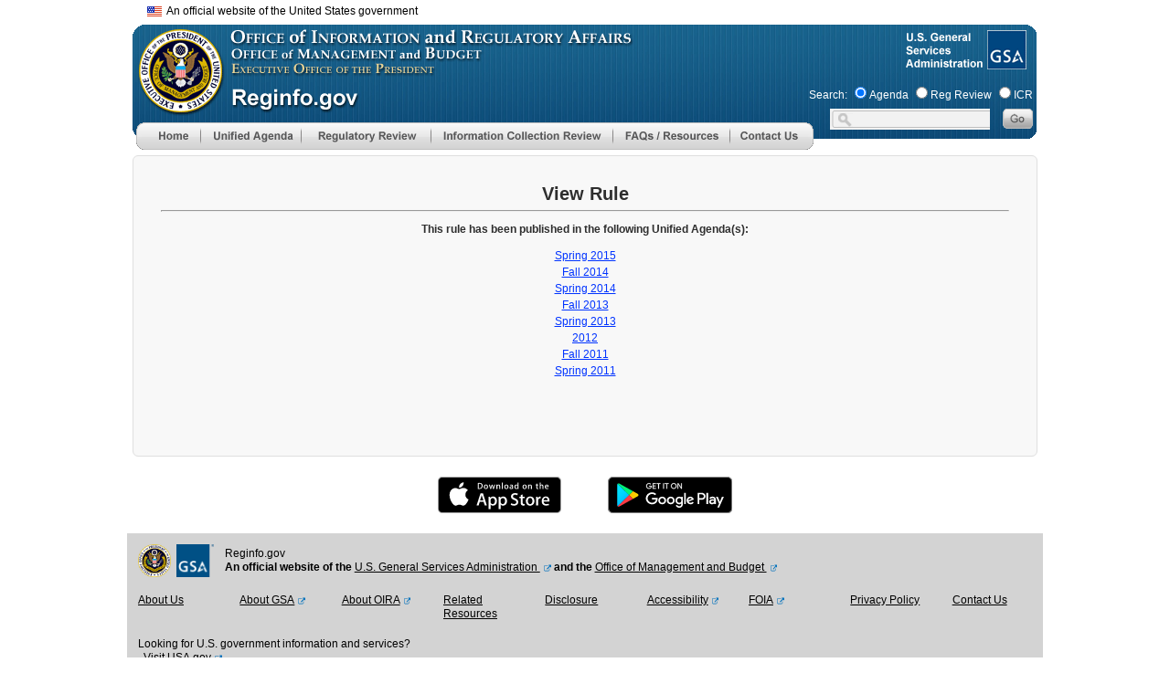

--- FILE ---
content_type: text/css;charset=UTF-8
request_url: https://www.reginfo.gov/public/CSS/main-ac714ed1ec7c933a63a84088a3ebcccf.css;jsessionid=EA25C1298AF8DE8646EC86995ADF249B
body_size: 11408
content:
BODY, A, DIV, EM, H1, H2, H3, H4, H5, H6, UL, OL, LI, P, SPAN {
    font-family: Arial;
    /* font-size: 1em; */
}

BODY {
    margin-bottom: 30px;
    margin-left: 0px;
    margin-right: 0px;
    margin-top: 0px;
}

H1 {
    font-family: Arial;
    font-weight: bold;
    text-align: center;
    font-size: 1.5em;
    margin-top: 5px;
    margin-bottom: 5px;
}

H2 {
    font-family: Arial;
    font-weight: bold;
    text-align: center;
    font-size: 1.2em;
    margin-top: 5px;
    margin-bottom: 5px;
}

H3 {
    font-family: Arial;
    font-weight: bold;
    text-align: left;
    font-size: 1.09em;
    margin-top: 10px;
    margin-bottom: 3px;
}

TABLE.commoninfo {
    font-size: 70%;
    background: #CCCCCC;
    border-top: thin inset #003399;
    border-bottom: thin inset #003399;
}

TABLE.commoninfo TD {
    font-family: Arial;
    font-weight: normal;
    text-align: left;
}

TABLE.commoninfo .label {
    font-family: Arial;
    font-size: 12px;
    font-weight: bold;
    text-align: left;
    padding-left: 5px;
    padding-right: 3px;
}


DIV.maincontent {
	z-index: 0;
	font-family: Arial;
	font-size: 13px;
	/*line-height: 140%;*/
    margin-left: 6px;
    margin-right: 6px;
    margin-top: 0px;
    margin-bottom: 0px;
    background-color: #F8F8F8;
    padding-left: 30px;
    padding-right: 30px;
    padding-bottom: 10px;
    padding-top: 30px;
    /* width: 990px; */
	border-style:solid;
	border-width:1px;
	border-color:#DFDFDF;
	border-radius: 0.5rem;
	text-align:left;
	position: relative;
	min-height: 40vh;
}

DIV.maincontent h1 {
	font-size: 1.5em;
	margin: 0;
}

/* html>body DIV.maincontent {
    width: 928px;
} */

DIV.chartcontent {
	font-family: Arial;
	font-size: 12px; 
    margin-left: 6px;
    margin-right: 6px;
    margin-top: 0px;
    margin-bottom: 0px;
    background-color: #F8F8F8;
    /* padding-left: 10px; */
    padding-right: 0px;
    padding-bottom: 10px;
    padding-top: 10px;
    width: 990px;
	border-style:solid;
	border-width:1px;
	border-color:#DFDFDF;
	position: relative;
	border-radius: 0.5rem;
}

DIV.maincontent_tl, DIV.maincontent_tr, DIV.maincontent_bl, DIV.maincontent_br
{
  width: 7px;
  height: 7px;
  position: absolute;
}

DIV.maincontent_tl
{
  background: url(../img/main/content_bx_tl.png) no-repeat top left ;
  top: -2px;
  left: -2px;
}

DIV.maincontent_tr
{
  background: url(../img/main/content_bx_tr.png) no-repeat top right ;
  top: -2px;
  right: -2px;
}

DIV.maincontent_bl
{
  background: url(../img/main/content_bx_bl.png) no-repeat bottom left ;
  bottom: -2px;
  left: -2px;
}

DIV.maincontent_br
{
  background: url(../img/main/content_bx_br.png) no-repeat bottom right ;
  bottom: -2px;
  right: -2px
}
DIV.mainchartcontent {
	font-family: Arial;
	font-size: 12px; 
    /*margin-left: 6px;    
    margin-right: 6px;
    margin-top: 0px;
    margin-bottom: 0px;
    padding-left: 10px;
    padding-right: 0px;
    padding-bottom: 10px;
    padding-top: 10px;
    width: 1002px;*/
}


DIV.belowchartcontent {
	font-family: Arial;
	font-size: 12px; 
    /*margin-left: 6px;
    margin-right: 6px;
    margin-top: 0px;
    margin-bottom: 0px;
    padding-right: 0px;
    padding-bottom: 10px;
    width: 980px; */
    padding-left: 5px;
    padding-top: 10px;
}

DIV.printcontent {
	font-family: Arial;
	font-size: 12px;
    margin-left: 0px;
    margin-right: 0px;
    margin-top: 0px;
    margin-bottom: 0px;
    padding-left: 30px;
    padding-right: 30px;
    padding-bottom: 30px;
    padding-top: 15px;
    width: 770px;
}

DIV.footer {
    font-family: Arial;
    font-size: .75em;
    text-align: center;
    margin-left: 10px;
    margin-right: 10px;
    margin-top: 10px;
    margin-bottom: 30px;

}

DIV.formsection {
    background-color: #CCCCCC;
    color: #000000;
    padding-left: 10px;
    padding-right: 10px;
    padding-bottom: 10px;
    padding-top: 10px;
    width: 100%;
}

DIV.eoSectionBDiv {
}

DIV.eoSectionBDiv p{ padding-left:135px; padding-top:200px; color:#FFFFFF; line-height:12px;}

CAPTION {
    background-color: #003399;
    color: #FFFFFF;
    font-weight: bold;
    padding-top: 0px;
    padding-bottom: 0px;
    margin-top: 0px;
    margin-bottom: 0px;
}
CAPTION A {
    background-color: #003399;
    color: #FFFFFF;
    font-weight: bold;
}

HR.blueline {
    color: #003399;
}

LABEL {
    font-family: Arial;
    font-size: 12px;
    font-weight: bold;
}
LABEL.normal {
    font-family: Arial;
    font-size: 1em;
    font-weight: normal;
}
LEGEND {
    font-family: Arial;
    font-size: .8em;
    font-weight: bold;
}

SPAN.asterisk {
    font-family: Arial; 
    font-size: 1.1em; 
    font-weight: bold;
}

FIELDSET {
    border-style: none ;
}

P.formbuttons {
    margin-top: 10px;
    text-align: center;
}

P.formbuttonsLeftJustified {
    margin-top: 10px;
    text-align: left;
}

P.formbuttonsRightJustified {
    margin-top: 10px;
    text-align: right;
}

.formbuttons INPUT {
    font-size: 12px;
    color: #FFFFFF;
    font-weight: bold;
    text-transform: capitalize;
}

P.formbuttonsLeftJustified INPUT {
    font-size: 70%;
    color: #FFFFFF;
    font-weight: bold;
    text-transform: capitalize;
}

P.formbuttonsRightJustified INPUT {
    font-size: 70%;
    color: #FFFFFF;
    font-weight: bold;
    text-transform: capitalize;
}

P.general	
{ 	
	font-family: Arial; 
	font-size: 12px; font-style: normal; 
	font-weight: normal; color: #FFFFFF 
}

P.news 	
{ 	
	font-family: Arial; 
	font-size: 12px; font-style: normal; 
	font-weight: normal; color: #003366 
}

P.white 	
{ 	
	font-family: Arial; 
	font-size: 12px; font-style: normal; 
	font-weight: normal; color: #FFFFFF 
}



.formatnote {
    font-size: 12px;
    font-style: italic;
}

.readonly {
    color: #000000;
    background-color: #ffffff;
    margin-top: 0px;
    padding-bottom: 1px;
    padding-left: 1px;
    padding-right: 1px;
    padding-top: 1px;
    /*  border: 1px inset #000000; */
}

LI.readonlytext  {
    color: #000000;
    background-color: #ffffff;
    display: list-item;
}

.required {
    color: #000000;
    font-family: Arial;
    font-size: 90%;
    font-weight: bold;
}

.login {
    border: medium solid #003399;
}

.loginerror {
    margin-top: 50px;
}

TABLE.datatable {
    font-size: 12px;
    background-color: #EFEFEF;
}
.datatable TH {
    background-color: #003399;
    color: #FFFFFF;
    font-weight: bold;
    text-align: center;
}

.datatableLeft TH {
    background-color: #003399;
    color: #FFFFFF;
    font-weight: bold;
    text-align: left;
}

.datatable TH A {
	
    background-color: #003399;
    color: #FFFFFF; 
    font-weight: bold;
}

.datatable TR.oddrow TD {
    /* background-color: #BBD1E8; */
    /* background-color: #D5E4F4; */
    background-color: #E8F0F9;
}

.datatable TD {
    background-color: #FFFFFF;
    color: #000000;
    font-weight: normal;
    padding: 2px 2px 2px 2px;
}

.subformlink {
    font-size: 70%;
    color: #003399;
}

.subformlink A {
    color: #003399;
}

.subheadBlack 	
{ 	
	font-family: Arial; 
	font-size: 12px; font-style: normal; 
	font-weight: normal; color: #000000 
	}

.subheadWhite	
{ 	
	font-family: Arial; 
	font-size: 12px; font-style: normal; 
	font-weight: bold; color: #FFFFFF;
	text-decoration: none
	}

.subheadWhite:hover	
{ 	
	font-family: Arial; 
	font-size: 12px; font-style: normal; 
	font-weight: bold; color: #990033;
	text-decoration: none
	}

.subheadBlue	
{ 	
	font-family: Arial; 
	font-size: 12px; font-style: normal; 
	font-weight: bold; color: #003366;
	text-decoration: none
}

.subheadBlue:hover	
{ 	
	font-family: Arial; 
	font-size: 12px; font-style: normal; 
	font-weight: bold; color: #990033;
	text-decoration: none
}

.pageTitle 
{ 	font-family: Arial; 
	font-size: 15px; font-style: normal; 
	font-weight: bold; color: #FFFFFF 
}

A.pageTitleNav 
{ 	font-family: Arial; 
	font-size: 11px; 
	font-style: normal; 
	font-weight: bold; color: #FFFFFF; 
	text-decoration: none
}

.pageTitleNav:hover 
{ 	font-family: Arial; 
	font-size: 11px; 
	font-style: normal; 
	font-weight: bold; color: #FFFFFF; 
	text-decoration: none
}

A.pageSubNav 
{ 	font-family: Arial; 
	font-size: 12px; 
	font-style: normal; 
	font-weight: bold; color: #003366; 
	text-decoration: underline
}

.pageSubNav:hover 
{ 	font-family: Arial; 
	font-size: 12px; 
	font-style: normal; 
	font-weight: bold; color: #6699FF; 
	text-decoration: underline
}

A.pageSubNavTxt
{   font-family: Arial; 
    font-size: 12px; 
    font-style: normal; 
    font-weight: normal; color: #0033FF; 
    text-decoration: underline
}

.pageSubNavTxt:hover
{   font-family: Arial; 
    font-size: 12px; 
    font-style: normal; 
    font-weight: normal; color: #663366; 
    text-decoration: underline
}

font.error {
	font-family: Arial; 
	font-style: italic;
	font-weight: bold; 
	color: #FF0000; 
}

.generalTxt
{
	font-family: Arial; 
	font-size: 12px; 
	font-style: normal; 
}
.labelTxt {
    font-family: Arial;
    font-size: 12px;
    font-weight: bold;
    color: #000000;
}

TABLE.newdatatable {
    font-size: 12px;
    background-color: darkgray;
}
.newdatatable TH {
    background-color: #CCCCCC;
    color: #000000;
    font-weight: bold;
    text-align: center;
}

.newdatatable TH A {
	
    background-color: #CCCCCC;
    color: #000000; 
    font-weight: bold;
}

.newdatatable TR.oddrow TD {
    /* background-color: #BBD1E8; */
    /* background-color: #D5E4F4; */
    background-color: #EFEFEF;
}

.newdatatable TD {
    background-color: #EFEFEF;
    color: #000000;
    font-weight: normal;
    padding: 2px 2px 2px 2px;
}

.sub_cat_id { color: red;}

.note{
    margin: 0 auto;
    width: 100%;
    /*margin-top: -20px;*/
}

.columnTitle {
    float: left;
    width: 5%;
    margin-top: 20px;
}

.columnContent {
    float: left;
    width: 95%;
    text-align: left;
    margin-top: 20px;
}

.clear{
    clear: left;
    display: block;
}

.bg-gradient-primary {
    background: #007bff linear-gradient(180deg, #268fff, #007bff) repeat-x !important; }

.bg-gradient-secondary {
    background: #6c757d linear-gradient(180deg, #828a91, #6c757d) repeat-x !important; }

.bg-gradient-success {
    background: #28a745 linear-gradient(180deg, #48b461, #28a745) repeat-x !important; }

.bg-gradient-info {
    background: #17a2b8 linear-gradient(180deg, #3ab0c3, #17a2b8) repeat-x !important; }

.bg-gradient-warning {
    background: #ffc107 linear-gradient(180deg, #ffca2c, #ffc107) repeat-x !important; }

.bg-gradient-danger {
    background: #dc3545 linear-gradient(180deg, #e15361, #dc3545) repeat-x !important; }

.bg-gradient-light {
    background: #f8f9fa linear-gradient(180deg, #f9fafb, #f8f9fa) repeat-x !important; }

.bg-gradient-dark {
    background: #343a40 linear-gradient(180deg, #52585d, #343a40) repeat-x !important; }

.shadow-sm {
    box-shadow: 0 0.125rem 0.25rem rgba(0, 0, 0, 0.075) !important; }

.shadow {
    box-shadow: 0 0.5rem 1rem rgba(0, 0, 0, 0.15) !important; }

.shadow-lg {
    box-shadow: 0 1rem 3rem rgba(0, 0, 0, 0.175) !important; }

.shadow-none {
    box-shadow: none !important; }

.shadow-custom{
    box-shadow: 2px 2px 2px 1px rgba(0, 0, 0, 0.2) !important;;
}

#QSIFeedbackButton-btn {
    top: 50%;
    bottom: 100px !important;
    height: 101px;
}

#QSIFeedbackButton-overlay-container {
    height: 90% !important;
    width: 90% !important;
}

#QSIFeedbackButton-btn > div > div {
    color: #fff !important;
}

--- FILE ---
content_type: text/css;charset=UTF-8
request_url: https://www.reginfo.gov/public/CSS/global-802342bf270033d75fa29d5d060fd62f.css;jsessionid=EA25C1298AF8DE8646EC86995ADF249B
body_size: 2407
content:
@charset "utf-8";
/* CSS Document */
*{ font-family:Arial; font-size:12px; color:#2E2E2E}
/*h1,h2,h3,img,table,p,span,form,body,ul,li{ margin:0px; padding:0px; border:0px}*/
h1.menu{ color:#27308d; font-size:20px; font-family:Arial;}
h2.menu{ color:#27308d; font-size:12px; font-family:Arial}
h2{ color:#006666; font-size:12px}
.top{ font-size:10px; color:#FFFFFF; line-height:11px;}
a.foot{ text-decoration:none}
a.foot:hover{ text-decoration:underline}
input.search{ width:144px; height:16px; font-size:12px; background-color:#f2f2f2; border:0px;}
p.content1{ margin-left:20px; margin-top:50px; line-height:20px;}
p.link{ margin-left:80px; margin-top:10px;}
p.link span{ color:#020202}
p.link a{text-decoration:underline}
p.link a:hover{text-decoration:underline}
.title{ width:191px; height:21px; background:url(../img/title_bg.jpg) no-repeat; margin-top:35px; margin-left:30px;}
.title p{ color:#FFFFFF; padding:3px 0px 0px 10px;}
.Most{ margin-left:80px; margin-top:10px; list-style:outside; line-height:20px;}
.Most li{ list-style-image:url(../img/point.jpg)}
.right_list{ width:347px;}
.right_list_red{ width:347px; height:96px;  margin: 10px 0 5px 20px; background:url(../img/main/reg_map_2020.png) no-repeat right}
.right_list_red p{ padding-left:135px; padding-top:40px; color:#FFFFFF; line-height:20px; }
.right_list_green{ width:347px; height:73px; margin: 15px 0 5px 20px; background:url(../img/main/pra_external_link.png) no-repeat right}
.right_list_blue{ width:347px; height:100px;  margin: 5px 0 5px 20px; background:url(../img/main/regulations.png) no-repeat right}
.right_list_blue p{ padding-left:25px; padding-top:48px; color:#FFFFFF;}
.right_list_yellow{ width:368px; height:246px; background:url(../img/main/reginfo_intro.jpg) no-repeat top right}
.right_list_yellow div{padding-left:20px; padding-top: 10px; font-family: Arial; font-size: 14px;}
.page2_click{ color:#27308d; margin-left:30px;}
.page2_click a{ text-decoration:none;color:#27308d}
.page2_click a:hover{ text-decoration:underline;color:#27308d}
.page2_agricultrue{ line-height:20px; color:#090909; margin-top:18px;}
.page2_agricultrue strong{ color:#000000}
#Layer5 {
	position:absolute;
	width:196px;
	height:230px;
	z-index:1;
	left: 436px;
	top: 142px;
	display:block
}
lable{
	font-size:12px;
}

#id1, #id2, #id3, #id4, #id5, #id6, #id7, #id8, #apDiv2 img {
	opacity:0.95;
	filter:alpha(opacity=95);
	}


--- FILE ---
content_type: text/css;charset=UTF-8
request_url: https://www.reginfo.gov/public/CSS/uswds_style-e60b862ccee8a7d5464d3cf11ba44cae.css;jsessionid=EA25C1298AF8DE8646EC86995ADF249B
body_size: 17787
content:


.usa-banner {
  font-family: Source Sans Pro Web, Helvetica Neue, Helvetica, Roboto, Arial, sans-serif;
  font-size: 1.06rem;
  line-height: 1.5;
  background-color: #f0f0f0;
  text-align: center !important;
}
@media all and (min-width: 40em) {
  .usa-banner {
    /*font-size: 0.87rem; */
    padding-bottom: 0;
  }
}
.usa-banner .usa-accordion {
  font-family: Source Sans Pro Web, Helvetica Neue, Helvetica, Roboto, Arial, sans-serif;
  font-size: 1.06rem;
  line-height: 1.5;
}

.usa-banner__header,
.usa-banner__content {
  color: #1b1b1b;
  background-color: #f0f0f0 !important;
}

.usa-banner__content {
  margin-left: auto;
  margin-right: auto;
  max-width: 87.5rem;
  padding-left: 1rem;
  padding-right: 1rem;
  padding-left: 1rem;
  padding-right: 1rem;
  background-color: transparent;
  font-size: 1rem;
  overflow: hidden;
  padding-bottom: 1rem;
  padding-left: 0.5rem;
  padding-top: 0.25rem;
  width: 100%;
}
@media all and (min-width: 87.5em) {
  .usa-banner__content {
    padding-left: 3rem;
    padding-right: 3rem;
  }
}
@media all and (min-width: 87.5em) {
  .usa-banner__content {
    padding-left: 3rem;
    padding-right: 3rem;
  }
}
@media all and (min-width: 40em) {
  .usa-banner__content {
    padding-bottom: 1.5rem;
    padding-top: 1.5rem;
  }
}
.usa-banner__content p:first-child {
  margin: 0;
}

.usa-banner__guidance {
  display: flex;
  align-items: flex-start;
  max-width: 64ex;
  padding-top: 1rem;
}
@media all and (min-width: 40em) {
  .usa-banner__guidance {
    padding-top: 0;
  }
}

.usa-banner__lock-image {
  height: 1.5ex;
  width: 1.21875ex;
}
.usa-banner__lock-image path {
  fill: currentColor;
}
@media (forced-colors: active) {
  .usa-banner__lock-image path {
    fill: CanvasText;
  }
}

.usa-banner__inner {
  padding-left: 1rem;
  padding-right: 1rem;
  margin-left: auto;
  margin-right: auto;
  max-width: 87.5rem;
  padding-left: 1rem;
  padding-right: 1rem;
  display: flex;
  flex-wrap: wrap;
  align-items: flex-start;
  padding-right: 0;
}
@media all and (min-width: 87.5em) {
  .usa-banner__inner {
    padding-left: 3rem;
    padding-right: 3rem;
  }
}
@media all and (min-width: 87.5em) {
  .usa-banner__inner {
    padding-left: 3rem;
    padding-right: 3rem;
  }
}
@media all and (min-width: 40em) {
  .usa-banner__inner {
    align-items: center;
  }
}

.usa-banner__header {
  padding-bottom: 0.5rem;
  padding-top: 0.5rem;
  font-size: 0.8rem;
  font-weight: normal;
  min-height: 3rem;
  position: relative;
}
@media all and (min-width: 40em) {
  .usa-banner__header {
    padding-bottom: 0.25rem;
    padding-top: 0.25rem;
    min-height: 0;
  }
}

.usa-banner__header-text {
  margin-bottom: 0;
  margin-top: 0;
  font-size: 0.8rem;
  line-height: 1.1;
}

.usa-banner__header-action {
  color: #005ea2;
  line-height: 1.1;
  margin-bottom: 0;
  margin-top: 2px;
  text-decoration: underline;
}
.usa-banner__header-action::after {
  background: url("../img/usa-icons/expand_more.svg") no-repeat center/contain;
  display: inline-block;
  height: 1rem;
  width: 1rem;
  content: "";
  vertical-align: middle;
  margin-left: auto;
}
@supports (mask: url("")) {
  .usa-banner__header-action::after {
    background: none;
    background-color: #005ea2;
    mask: url("../img/usa-icons/expand_more.svg") no-repeat center/contain;
  }
  .usa-banner__header-action::after:hover {
    background-color: #1a4480;
  }
}
.usa-banner__header-action:hover::after {
  content: "";
  background-color: #1a4480;
}
.usa-banner__header-action:visited {
  color: #54278f;
}
.usa-banner__header-action:hover, .usa-banner__header-action:active {
  color: #1a4480;
}
.usa-banner__header--expanded .usa-banner__header-action {
  display: none;
}
@media all and (min-width: 40em) {
  .usa-banner__header-action {
    display: none;
  }
}
@media (forced-colors: active) {
  .usa-banner__header-action {
    color: LinkText;
  }
  .usa-banner__header-action::after {
    background-color: ButtonText;
  }
}

.usa-banner__header-flag {
  /*float: left; */ 
  margin-right: 0.5rem;
  width: 1.0rem;
}
@media all and (min-width: 40em) {
  .usa-banner__header-flag {
    margin-right: 0.5rem;
    padding-top: 0;
  }
}

.usa-banner__header--expanded {
  padding-right: 3.5rem;
}
@media all and (min-width: 40em) {
  .usa-banner__header--expanded {
    background-color: transparent;
    display: block;
    font-size: 0.8rem;
    font-weight: normal;
    min-height: 0;
    padding-right: 0;
  }
}
.usa-banner__header--expanded .usa-banner__inner {
  margin-left: 0;
}
@media all and (min-width: 40em) {
  .usa-banner__header--expanded .usa-banner__inner {
    margin-left: auto;
  }
}
.usa-banner__header--expanded .usa-banner__header-action {
  display: none;
}

.usa-banner__button {
  -moz-osx-font-smoothing: inherit;
  -webkit-font-smoothing: inherit;
  color: #005ea2;
  text-decoration: underline;
  background-color: transparent;
  border: 0;
  border-radius: 0;
  box-shadow: none;
  font-weight: normal;
  margin: 0;
  padding: 0;
  text-align: left;
  position: absolute;
  left: 0;
  position: absolute;
  bottom: 0;
  top: 0;
  color: #005ea2;
  text-decoration: underline;
  vertical-align: baseline;
  color: #005ea2;
  display: block;
  font-size: 0.8rem;
  height: auto;
  line-height: 1.1;
  padding-top: 0;
  padding-left: 0;
  text-decoration: none;
  width: auto;
}
.usa-banner__button:visited {
  color: #54278f;
}
.usa-banner__button:hover {
  color: #1a4480;
}
.usa-banner__button:active {
  color: #162e51;
}
.usa-banner__button:focus {
  outline: 0.25rem solid #2491ff;
  outline-offset: 0;
}
.usa-banner__button:hover, .usa-banner__button.usa-button--hover, .usa-banner__button:disabled:hover, .usa-banner__button:disabled.usa-button--hover, .usa-banner__button.usa-button--disabled:hover, .usa-banner__button.usa-button--disabled.usa-button--hover, .usa-banner__button:active, .usa-banner__button.usa-button--active, .usa-banner__button:disabled:active, .usa-banner__button:disabled.usa-button--active, .usa-banner__button.usa-button--disabled:active, .usa-banner__button.usa-button--disabled.usa-button--active, .usa-banner__button:disabled:focus, .usa-banner__button:disabled.usa-focus, .usa-banner__button.usa-button--disabled:focus, .usa-banner__button.usa-button--disabled.usa-focus, .usa-banner__button:disabled, .usa-banner__button.usa-button--disabled {
  -moz-osx-font-smoothing: inherit;
  -webkit-font-smoothing: inherit;
  background-color: transparent;
  box-shadow: none;
  text-decoration: underline;
}
.usa-banner__button:disabled, .usa-banner__button.usa-button--disabled {
  color: #c9c9c9;
}
.usa-banner__button.usa-button--hover {
  color: #1a4480;
}
.usa-banner__button.usa-button--active {
  color: #162e51;
}
.usa-banner__button:visited {
  color: #54278f;
}
.usa-banner__button:hover, .usa-banner__button:active {
  color: #1a4480;
}
@media all and (max-width: 39.99em) {
  .usa-banner__button {
    width: 100%;
  }
}
@media all and (min-width: 40em) {
  .usa-banner__button {
    color: #005ea2;
    position: static;
    bottom: auto;
    left: auto;
    right: auto;
    top: auto;
    display: inline;
    margin-left: 0.5rem;
    position: relative;
  }
  .usa-banner__button::after {
    background: url("../img/usa-icons/expand_more.svg") no-repeat center/contain;
    display: inline-block;
    height: 1rem;
    width: 1rem;
    content: "";
    vertical-align: middle;
    margin-left: 2px;
  }
  @supports (mask: url("")) {
    .usa-banner__button::after {
      background: none;
      background-color: #005ea2;
      mask: url("../img/usa-icons/expand_more.svg") no-repeat center/contain;
    }
    .usa-banner__button::after:hover {
      background-color: #1a4480;
    }
  }
  .usa-banner__button:hover::after {
    content: "";
    background-color: #1a4480;
  }
  .usa-banner__button:visited {
    color: #54278f;
  }
  .usa-banner__button:hover, .usa-banner__button:active {
    color: #1a4480;
  }
  .usa-banner__button::after, .usa-banner__button:hover::after {
    position: absolute;
  }
}
@media (min-width: 40em) and (forced-colors: active) {
  .usa-banner__button::after, .usa-banner__button:hover::after {
    background-color: ButtonText;
  }
}
@media all and (min-width: 40em) {
  .usa-banner__button:hover {
    text-decoration: none;
  }
}
.usa-banner__button[aria-expanded=false] {
  background-image: none;
}
.usa-banner__button[aria-expanded=true] {
  background-image: none;
}
@media all and (max-width: 39.99em) {
  .usa-banner__button[aria-expanded=true]::after {
    background: url("../img/usa-icons/close.svg") no-repeat center/contain;
    display: inline-block;
    height: 3rem;
    width: 3rem;
    content: "";
    vertical-align: middle;
    margin-left: 0;
  }
  @supports (mask: url("")) {
    .usa-banner__button[aria-expanded=true]::after {
      background: none;
      background-color: #005ea2;
      mask: url("../img/usa-icons/close.svg") no-repeat center/contain;
    }
  }
  .usa-banner__button[aria-expanded=true]::before {
    position: absolute;
    bottom: 0;
    top: 0;
    position: absolute;
    right: 0;
    background-color: #dfe1e2;
    content: "";
    display: block;
    height: 3rem;
    width: 3rem;
  }
  .usa-banner__button[aria-expanded=true]::after {
    position: absolute;
    bottom: 0;
    top: 0;
    position: absolute;
    right: 0;
  }
}
@media all and (min-width: 40em) {
  .usa-banner__button[aria-expanded=true] {
    height: auto;
    padding: 0;
    position: relative;
  }
  .usa-banner__button[aria-expanded=true]::after {
    background: url("../img/usa-icons/expand_less.svg") no-repeat center/contain;
    display: inline-block;
    height: 1rem;
    width: 1rem;
    content: "";
    vertical-align: middle;
    margin-left: 2px;
  }
  @supports (mask: url("")) {
    .usa-banner__button[aria-expanded=true]::after {
      background: none;
      background-color: #005ea2;
      mask: url("../img/usa-icons/expand_less.svg") no-repeat center/contain;
    }
    .usa-banner__button[aria-expanded=true]::after:hover {
      background-color: #1a4480;
    }
  }
  .usa-banner__button[aria-expanded=true]:hover::after {
    content: "";
    background-color: #1a4480;
  }
  .usa-banner__button[aria-expanded=true]::after, .usa-banner__button[aria-expanded=true]:hover::after {
    position: absolute;
  }
}
@media (min-width: 40em) and (forced-colors: active) {
  .usa-banner__button[aria-expanded=true]::after, .usa-banner__button[aria-expanded=true]:hover::after {
    background-color: ButtonText;
  }
}

.usa-banner__button-text {
  position: absolute;
  left: -999em;
  right: auto;
  text-decoration: underline;
}
@media all and (min-width: 40em) {
  .usa-banner__button-text {
    position: static;
    display: inline;
  }
}
@media (forced-colors: active) {
  .usa-banner__button-text {
    color: LinkText;
  }
}

.usa-banner__icon {
  width: 2.5rem;
}

.usa-js-loading .usa-banner__content {
  position: absolute;
  left: -999em;
  right: auto;
}


.usa-link {
  color: #005ea2;
  text-decoration: underline;
}
.usa-link:visited {
  color: #54278f;
}
.usa-link:hover {
  color: #1a4480;
}
.usa-link:active {
  color: #162e51;
}
.usa-link:focus {
  outline: 0.25rem solid #2491ff;
  outline-offset: 0;
}

/* stylelint-enable */
.usa-media-block {
  align-items: flex-start;
  display: flex;
}

.usa-media-block__img {
  flex-shrink: 0;
  margin-right: 0.5rem;
}

.usa-media-block__body {
  flex: 1 1 0%;
}


.grid-row {
  display: flex;
  flex-wrap: wrap;
}
.grid-row.grid-gap {
  margin-left: -0.5rem;
  margin-right: -0.5rem;
}
.grid-row.grid-gap > * {
  padding-left: 0.5rem;
  padding-right: 0.5rem;
}
@media all and (min-width: 64em) {
  .grid-row.grid-gap {
    margin-left: -1rem;
    margin-right: -1rem;
  }
  .grid-row.grid-gap > * {
    padding-left: 1rem;
    padding-right: 1rem;
  }
}
.grid-row.grid-gap-0 {
  margin-left: 0;
  margin-right: 0;
}
.grid-row.grid-gap-0 > * {
  padding-left: 0;
  padding-right: 0;
}
.grid-row.grid-gap-2px {
  margin-left: -1px;
  margin-right: -1px;
}
.grid-row.grid-gap-2px > * {
  padding-left: 1px;
  padding-right: 1px;
}
.grid-row.grid-gap-05 {
  margin-left: -2px;
  margin-right: -2px;
}
.grid-row.grid-gap-05 > * {
  padding-left: 2px;
  padding-right: 2px;
}
.grid-row.grid-gap-1 {
  margin-left: -0.25rem;
  margin-right: -0.25rem;
}
.grid-row.grid-gap-1 > * {
  padding-left: 0.25rem;
  padding-right: 0.25rem;
}
.grid-row.grid-gap-2 {
  margin-left: -0.5rem;
  margin-right: -0.5rem;
}
.grid-row.grid-gap-2 > * {
  padding-left: 0.5rem;
  padding-right: 0.5rem;
}
.grid-row.grid-gap-3 {
  margin-left: -0.75rem;
  margin-right: -0.75rem;
}
.grid-row.grid-gap-3 > * {
  padding-left: 0.75rem;
  padding-right: 0.75rem;
}
.grid-row.grid-gap-4 {
  margin-left: -1rem;
  margin-right: -1rem;
}
.grid-row.grid-gap-4 > * {
  padding-left: 1rem;
  padding-right: 1rem;
}
.grid-row.grid-gap-5 {
  margin-left: -1.25rem;
  margin-right: -1.25rem;
}
.grid-row.grid-gap-5 > * {
  padding-left: 1.25rem;
  padding-right: 1.25rem;
}
.grid-row.grid-gap-6 {
  margin-left: -1.5rem;
  margin-right: -1.5rem;
}
.grid-row.grid-gap-6 > * {
  padding-left: 1.5rem;
  padding-right: 1.5rem;
}
.grid-row.grid-gap-sm {
  margin-left: -1px;
  margin-right: -1px;
}
.grid-row.grid-gap-sm > * {
  padding-left: 1px;
  padding-right: 1px;
}
.grid-row.grid-gap-md {
  margin-left: -0.5rem;
  margin-right: -0.5rem;
}
.grid-row.grid-gap-md > * {
  padding-left: 0.5rem;
  padding-right: 0.5rem;
}
.grid-row.grid-gap-lg {
  margin-left: -0.75rem;
  margin-right: -0.75rem;
}
.grid-row.grid-gap-lg > * {
  padding-left: 3.75rem;
  padding-right: 0.75rem;
}


/* #########################################################   */


.usa-identifier {
  font-family: Source Sans Pro Web, Helvetica Neue, Helvetica, Roboto, Arial, sans-serif;
  font-size: 1.06rem;
  line-height: 1.3;
  color: white;
  background-color: #1b1b1b;
  padding-bottom: 1rem;
}

.usa-identifier__container {
  margin-left: auto;
  margin-right: auto;
  max-width: 87.5rem;
  padding-left: 1rem;
  padding-right: 1rem;
  max-width: 87.5rem;
}
@media all and (min-width: 87.5em) {
  .usa-identifier__container {
    padding-left: 3rem;
    padding-right: 3rem;
  }
}

.usa-identifier__section {
  padding-bottom: 1rem;
  padding-top: 1rem;
}

@media all and (min-width: 40em) {
  .usa-identifier__section--masthead .usa-identifier__container {
    align-items: center;
    display: flex;
  }
}

.usa-identifier__logos {
  display: flex;
  margin-right: 1rem;
}

.usa-identifier__logo {
  text-decoration: none;
  height: 3rem;
  display: block;
}
.usa-identifier__logo + .usa-identifier__logo {
  margin-left: 0.5rem;
}

.usa-identifier__logo-img {
  height: 100%;
  width: auto;
}

.usa-identifier__identity {
  flex: 1 1 0%;
  margin-top: 1rem;
  text-align: left;
}
@media all and (min-width: 40em) {
  .usa-identifier__identity {
    margin-top: 0;
  }
}

.usa-identifier__identity-domain,
.usa-identifier__identity-disclaimer {
  margin: 0;
  padding: 0;
}

.usa-identifier__identity-domain {
  color: #a9aeb1;
}

.usa-identifier__identity-disclaimer {
  font-weight: 700;
}
.usa-identifier__identity-disclaimer a {
  color: #dfe1e2;
}
.usa-identifier__identity-disclaimer a:visited {
  color: #dfe1e2;
}
.usa-identifier__identity-disclaimer a:hover, .usa-identifier__identity-disclaimer a:active {
  color: #f0f0f0;
}

@media all and (min-width: 40em) {
  .usa-identifier__section--required-links {
    padding-bottom: 0.5rem;
    padding-top: 0.5rem;
  }
}
@media all and (min-width: 64em) {
  .usa-identifier__section--required-links {
    font-size: 1rem;
  }
}

.usa-identifier__required-links-list {
  margin-bottom: 0;
  margin-top: 0;
  list-style-type: none;
  padding-left: 0;
  margin-bottom: 0;
  margin-top: 0;
}
@media all and (min-width: 40em) {
  .usa-identifier__required-links-list {
    column-count: 2;
    column-gap: 2rem;
    column-fill: balance;
  }
}
@media all and (min-width: 64em) {
  .usa-identifier__required-links-list {
    column-count: 6;
  }
}

.usa-identifier__required-links-item {
  break-inside: avoid;
  margin-bottom: 0.75rem;
  text-align: left;
}
.usa-identifier__required-links-item:last-child {
  margin-bottom: 0;
}
@media all and (min-width: 64em) {
  .usa-identifier__required-links-item {
    margin-bottom: 0.5rem;
  }
}

.usa-identifier__required-link,
.usa-identifier__required-link.usa-link {
  color: #a9aeb1;
  display: inline-block;
}
.usa-identifier__required-link:visited,
.usa-identifier__required-link.usa-link:visited {
  color: #a9aeb1;
}
.usa-identifier__required-link:hover, .usa-identifier__required-link:active,
.usa-identifier__required-link.usa-link:hover,
.usa-identifier__required-link.usa-link:active {
  color: #dfe1e2;
}

.usa-identifier__section--usagov a {
  color: #dfe1e2;
  font-weight: 700;
  display: inline-block;
  margin-top: 0.5rem;
}
.usa-identifier__section--usagov a:visited {
  color: #dfe1e2;
}
.usa-identifier__section--usagov a:hover, .usa-identifier__section--usagov a:active {
  color: #f0f0f0;
}
@media all and (min-width: 40em) {
  .usa-identifier__section--usagov a {
    margin-top: 0;
  }
}

@media all and (min-width: 40em) {
  .usa-identifier__usagov-description {
    /*display: inline-flex; */
    text-align: left;
  }
}

.usa-layout-docs__sidenav {
  order: 2;
  padding-top: 2rem;
}
@media all and (min-width: 64em) {
  .usa-layout-docs__sidenav {
    padding-top: 0;
  }
}

@media all and (min-width: 64em) {
  .usa-layout-docs__main {
    order: 2;
  }
}

.usa-sr-only {
    position: absolute;
    width: 1px;
    height: 1px;
    margin: -1px;
    padding: 0;
    overflow: hidden;
    clip: rect(0,0,0,0);
    border: 0;
}

.usa-search [type=submit] {
    padding-left: 0.75rem;
    padding-right: 0.75rem;
    min-width: 3rem;
    vertical-align: top;
}

